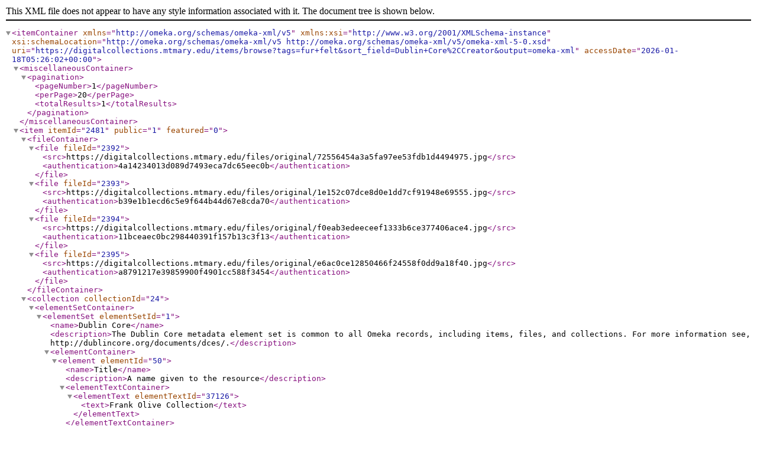

--- FILE ---
content_type: text/xml;charset=UTF-8
request_url: https://digitalcollections.mtmary.edu/items/browse?tags=fur+felt&sort_field=Dublin+Core%2CCreator&output=omeka-xml
body_size: 2238
content:
<?xml version="1.0" encoding="UTF-8"?>
<itemContainer xmlns="http://omeka.org/schemas/omeka-xml/v5" xmlns:xsi="http://www.w3.org/2001/XMLSchema-instance" xsi:schemaLocation="http://omeka.org/schemas/omeka-xml/v5 http://omeka.org/schemas/omeka-xml/v5/omeka-xml-5-0.xsd" uri="https://digitalcollections.mtmary.edu/items/browse?tags=fur+felt&amp;sort_field=Dublin+Core%2CCreator&amp;output=omeka-xml" accessDate="2026-01-18T05:26:02+00:00">
  <miscellaneousContainer>
    <pagination>
      <pageNumber>1</pageNumber>
      <perPage>20</perPage>
      <totalResults>1</totalResults>
    </pagination>
  </miscellaneousContainer>
  <item itemId="2481" public="1" featured="0">
    <fileContainer>
      <file fileId="2392">
        <src>https://digitalcollections.mtmary.edu/files/original/72556454a3a5fa97ee53fdb1d4494975.jpg</src>
        <authentication>4a14234013d089d7493eca7dc65eec0b</authentication>
      </file>
      <file fileId="2393">
        <src>https://digitalcollections.mtmary.edu/files/original/1e152c07dce8d0e1dd7cf91948e69555.jpg</src>
        <authentication>b39e1b1ecd6c5e9f644b44d67e8cda70</authentication>
      </file>
      <file fileId="2394">
        <src>https://digitalcollections.mtmary.edu/files/original/f0eab3edeeceef1333b6ce377406ace4.jpg</src>
        <authentication>11bceaec0bc298440391f157b13c3f13</authentication>
      </file>
      <file fileId="2395">
        <src>https://digitalcollections.mtmary.edu/files/original/e6ac0ce12850466f24558f0dd9a18f40.jpg</src>
        <authentication>a8791217e39859900f4901cc588f3454</authentication>
      </file>
    </fileContainer>
    <collection collectionId="24">
      <elementSetContainer>
        <elementSet elementSetId="1">
          <name>Dublin Core</name>
          <description>The Dublin Core metadata element set is common to all Omeka records, including items, files, and collections. For more information see, http://dublincore.org/documents/dces/.</description>
          <elementContainer>
            <element elementId="50">
              <name>Title</name>
              <description>A name given to the resource</description>
              <elementTextContainer>
                <elementText elementTextId="37126">
                  <text>Frank Olive Collection</text>
                </elementText>
              </elementTextContainer>
            </element>
            <element elementId="41">
              <name>Description</name>
              <description>An account of the resource</description>
              <elementTextContainer>
                <elementText elementTextId="37127">
                  <text>Please click &lt;a href="https://digitalcollections.mtmary.edu/exhibits/show/mountmaryuniversityfashionarch/digitalfashionarchive/designers/frankolive"&gt;Frank Olive Exhibit&lt;/a&gt; to return to the exhibit page that contains thumbnail images of all the items in this collection.</text>
                </elementText>
              </elementTextContainer>
            </element>
          </elementContainer>
        </elementSet>
      </elementSetContainer>
    </collection>
    <itemType itemTypeId="6">
      <name>Still Image</name>
      <description>A static visual representation. Examples include paintings, drawings, graphic designs, plans and maps. Recommended best practice is to assign the type Text to images of textual materials.</description>
    </itemType>
    <elementSetContainer>
      <elementSet elementSetId="1">
        <name>Dublin Core</name>
        <description>The Dublin Core metadata element set is common to all Omeka records, including items, files, and collections. For more information see, http://dublincore.org/documents/dces/.</description>
        <elementContainer>
          <element elementId="50">
            <name>Title</name>
            <description>A name given to the resource</description>
            <elementTextContainer>
              <elementText elementTextId="15122">
                <text>Cloche</text>
              </elementText>
            </elementTextContainer>
          </element>
          <element elementId="41">
            <name>Description</name>
            <description>An account of the resource</description>
            <elementTextContainer>
              <elementText elementTextId="15125">
                <text>Red fur felt cloche; three felt flowers at front; brim is 2.5 inches wide; hatband of red felt; no lining; hot pink grosgrain ribbon headsize band.</text>
              </elementText>
            </elementTextContainer>
          </element>
          <element elementId="48">
            <name>Source</name>
            <description>A related resource from which the described resource is derived</description>
            <elementTextContainer>
              <elementText elementTextId="15127">
                <text>Barbara Wiley</text>
              </elementText>
            </elementTextContainer>
          </element>
          <element elementId="40">
            <name>Date</name>
            <description>A point or period of time associated with an event in the lifecycle of the resource</description>
            <elementTextContainer>
              <elementText elementTextId="15128">
                <text>1975-1982</text>
              </elementText>
            </elementTextContainer>
          </element>
          <element elementId="43">
            <name>Identifier</name>
            <description>An unambiguous reference to the resource within a given context</description>
            <elementTextContainer>
              <elementText elementTextId="20166">
                <text>Object ID #2013.06.35</text>
              </elementText>
              <elementText elementTextId="37322">
                <text>https://digitalcollections.mtmary.edu/files/original/72556454a3a5fa97ee53fdb1d4494975.jpg</text>
              </elementText>
            </elementTextContainer>
          </element>
          <element elementId="51">
            <name>Type</name>
            <description>The nature or genre of the resource</description>
            <elementTextContainer>
              <elementText elementTextId="27423">
                <text>Still Image</text>
              </elementText>
            </elementTextContainer>
          </element>
          <element elementId="72">
            <name>Access Rights</name>
            <description>Information about who can access the resource or an indication of its security status. Access Rights may include information regarding access or restrictions based on privacy, security, or other policies.</description>
            <elementTextContainer>
              <elementText elementTextId="31489">
                <text>&lt;a href="https://creativecommons.org/licenses/by-nc/4.0/" target="_blank" rel="noopener"&gt;This work is licensed under a Creative Commons Attribution-NonCommercial 4.0 International License.&lt;/a&gt;</text>
              </elementText>
            </elementTextContainer>
          </element>
          <element elementId="47">
            <name>Rights</name>
            <description>Information about rights held in and over the resource</description>
            <elementTextContainer>
              <elementText elementTextId="33233">
                <text>https://creativecommons.org/licenses/by-nc/4.0/</text>
              </elementText>
            </elementTextContainer>
          </element>
          <element elementId="39">
            <name>Creator</name>
            <description>An entity primarily responsible for making the resource</description>
            <elementTextContainer>
              <elementText elementTextId="37205">
                <text>Olive, Frank</text>
              </elementText>
            </elementTextContainer>
          </element>
          <element elementId="42">
            <name>Format</name>
            <description>The file format, physical medium, or dimensions of the resource</description>
            <elementTextContainer>
              <elementText elementTextId="40282">
                <text>Still Shot</text>
              </elementText>
            </elementTextContainer>
          </element>
          <element elementId="79">
            <name>Is Part Of</name>
            <description>A related resource in which the described resource is physically or logically included.</description>
            <elementTextContainer>
              <elementText elementTextId="48498">
                <text>&lt;a href="https://digitalcollections.mtmary.edu/exhibits/show/mountmaryuniversityfashionarch/digitalfashionarchive/designers/frankolive" target="_blank" rel="noopener"&gt;Frank Olive exhibit&lt;/a&gt;</text>
              </elementText>
            </elementTextContainer>
          </element>
          <element elementId="49">
            <name>Subject</name>
            <description>The topic of the resource</description>
            <elementTextContainer>
              <elementText elementTextId="49783">
                <text>Hats</text>
              </elementText>
            </elementTextContainer>
          </element>
        </elementContainer>
      </elementSet>
    </elementSetContainer>
    <tagContainer>
      <tag tagId="432">
        <name>cloche</name>
      </tag>
      <tag tagId="429">
        <name>Frank Olive</name>
      </tag>
      <tag tagId="466">
        <name>fur felt</name>
      </tag>
      <tag tagId="63">
        <name>red</name>
      </tag>
    </tagContainer>
  </item>
</itemContainer>
